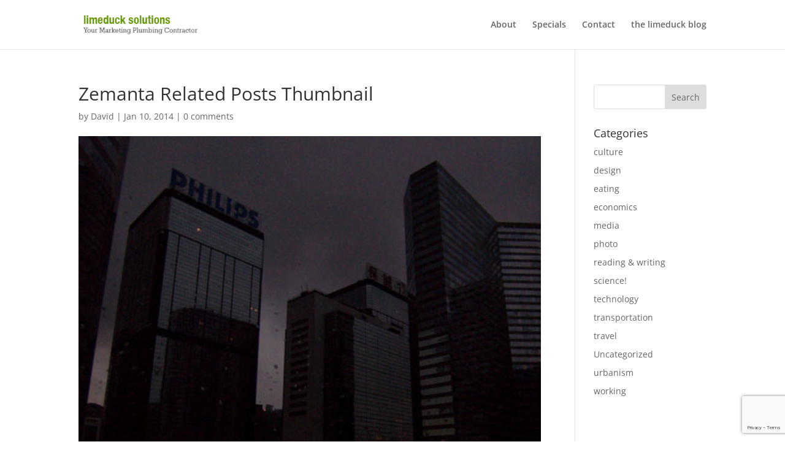

--- FILE ---
content_type: text/html; charset=utf-8
request_url: https://www.google.com/recaptcha/api2/anchor?ar=1&k=6Ldjb5gUAAAAAME4cP2hjiZIBrdvLLCTOoF1tfJk&co=aHR0cHM6Ly9saW1lZHVjay5jb206NDQz&hl=en&v=PoyoqOPhxBO7pBk68S4YbpHZ&size=invisible&anchor-ms=20000&execute-ms=30000&cb=n7selcqzw7q
body_size: 48711
content:
<!DOCTYPE HTML><html dir="ltr" lang="en"><head><meta http-equiv="Content-Type" content="text/html; charset=UTF-8">
<meta http-equiv="X-UA-Compatible" content="IE=edge">
<title>reCAPTCHA</title>
<style type="text/css">
/* cyrillic-ext */
@font-face {
  font-family: 'Roboto';
  font-style: normal;
  font-weight: 400;
  font-stretch: 100%;
  src: url(//fonts.gstatic.com/s/roboto/v48/KFO7CnqEu92Fr1ME7kSn66aGLdTylUAMa3GUBHMdazTgWw.woff2) format('woff2');
  unicode-range: U+0460-052F, U+1C80-1C8A, U+20B4, U+2DE0-2DFF, U+A640-A69F, U+FE2E-FE2F;
}
/* cyrillic */
@font-face {
  font-family: 'Roboto';
  font-style: normal;
  font-weight: 400;
  font-stretch: 100%;
  src: url(//fonts.gstatic.com/s/roboto/v48/KFO7CnqEu92Fr1ME7kSn66aGLdTylUAMa3iUBHMdazTgWw.woff2) format('woff2');
  unicode-range: U+0301, U+0400-045F, U+0490-0491, U+04B0-04B1, U+2116;
}
/* greek-ext */
@font-face {
  font-family: 'Roboto';
  font-style: normal;
  font-weight: 400;
  font-stretch: 100%;
  src: url(//fonts.gstatic.com/s/roboto/v48/KFO7CnqEu92Fr1ME7kSn66aGLdTylUAMa3CUBHMdazTgWw.woff2) format('woff2');
  unicode-range: U+1F00-1FFF;
}
/* greek */
@font-face {
  font-family: 'Roboto';
  font-style: normal;
  font-weight: 400;
  font-stretch: 100%;
  src: url(//fonts.gstatic.com/s/roboto/v48/KFO7CnqEu92Fr1ME7kSn66aGLdTylUAMa3-UBHMdazTgWw.woff2) format('woff2');
  unicode-range: U+0370-0377, U+037A-037F, U+0384-038A, U+038C, U+038E-03A1, U+03A3-03FF;
}
/* math */
@font-face {
  font-family: 'Roboto';
  font-style: normal;
  font-weight: 400;
  font-stretch: 100%;
  src: url(//fonts.gstatic.com/s/roboto/v48/KFO7CnqEu92Fr1ME7kSn66aGLdTylUAMawCUBHMdazTgWw.woff2) format('woff2');
  unicode-range: U+0302-0303, U+0305, U+0307-0308, U+0310, U+0312, U+0315, U+031A, U+0326-0327, U+032C, U+032F-0330, U+0332-0333, U+0338, U+033A, U+0346, U+034D, U+0391-03A1, U+03A3-03A9, U+03B1-03C9, U+03D1, U+03D5-03D6, U+03F0-03F1, U+03F4-03F5, U+2016-2017, U+2034-2038, U+203C, U+2040, U+2043, U+2047, U+2050, U+2057, U+205F, U+2070-2071, U+2074-208E, U+2090-209C, U+20D0-20DC, U+20E1, U+20E5-20EF, U+2100-2112, U+2114-2115, U+2117-2121, U+2123-214F, U+2190, U+2192, U+2194-21AE, U+21B0-21E5, U+21F1-21F2, U+21F4-2211, U+2213-2214, U+2216-22FF, U+2308-230B, U+2310, U+2319, U+231C-2321, U+2336-237A, U+237C, U+2395, U+239B-23B7, U+23D0, U+23DC-23E1, U+2474-2475, U+25AF, U+25B3, U+25B7, U+25BD, U+25C1, U+25CA, U+25CC, U+25FB, U+266D-266F, U+27C0-27FF, U+2900-2AFF, U+2B0E-2B11, U+2B30-2B4C, U+2BFE, U+3030, U+FF5B, U+FF5D, U+1D400-1D7FF, U+1EE00-1EEFF;
}
/* symbols */
@font-face {
  font-family: 'Roboto';
  font-style: normal;
  font-weight: 400;
  font-stretch: 100%;
  src: url(//fonts.gstatic.com/s/roboto/v48/KFO7CnqEu92Fr1ME7kSn66aGLdTylUAMaxKUBHMdazTgWw.woff2) format('woff2');
  unicode-range: U+0001-000C, U+000E-001F, U+007F-009F, U+20DD-20E0, U+20E2-20E4, U+2150-218F, U+2190, U+2192, U+2194-2199, U+21AF, U+21E6-21F0, U+21F3, U+2218-2219, U+2299, U+22C4-22C6, U+2300-243F, U+2440-244A, U+2460-24FF, U+25A0-27BF, U+2800-28FF, U+2921-2922, U+2981, U+29BF, U+29EB, U+2B00-2BFF, U+4DC0-4DFF, U+FFF9-FFFB, U+10140-1018E, U+10190-1019C, U+101A0, U+101D0-101FD, U+102E0-102FB, U+10E60-10E7E, U+1D2C0-1D2D3, U+1D2E0-1D37F, U+1F000-1F0FF, U+1F100-1F1AD, U+1F1E6-1F1FF, U+1F30D-1F30F, U+1F315, U+1F31C, U+1F31E, U+1F320-1F32C, U+1F336, U+1F378, U+1F37D, U+1F382, U+1F393-1F39F, U+1F3A7-1F3A8, U+1F3AC-1F3AF, U+1F3C2, U+1F3C4-1F3C6, U+1F3CA-1F3CE, U+1F3D4-1F3E0, U+1F3ED, U+1F3F1-1F3F3, U+1F3F5-1F3F7, U+1F408, U+1F415, U+1F41F, U+1F426, U+1F43F, U+1F441-1F442, U+1F444, U+1F446-1F449, U+1F44C-1F44E, U+1F453, U+1F46A, U+1F47D, U+1F4A3, U+1F4B0, U+1F4B3, U+1F4B9, U+1F4BB, U+1F4BF, U+1F4C8-1F4CB, U+1F4D6, U+1F4DA, U+1F4DF, U+1F4E3-1F4E6, U+1F4EA-1F4ED, U+1F4F7, U+1F4F9-1F4FB, U+1F4FD-1F4FE, U+1F503, U+1F507-1F50B, U+1F50D, U+1F512-1F513, U+1F53E-1F54A, U+1F54F-1F5FA, U+1F610, U+1F650-1F67F, U+1F687, U+1F68D, U+1F691, U+1F694, U+1F698, U+1F6AD, U+1F6B2, U+1F6B9-1F6BA, U+1F6BC, U+1F6C6-1F6CF, U+1F6D3-1F6D7, U+1F6E0-1F6EA, U+1F6F0-1F6F3, U+1F6F7-1F6FC, U+1F700-1F7FF, U+1F800-1F80B, U+1F810-1F847, U+1F850-1F859, U+1F860-1F887, U+1F890-1F8AD, U+1F8B0-1F8BB, U+1F8C0-1F8C1, U+1F900-1F90B, U+1F93B, U+1F946, U+1F984, U+1F996, U+1F9E9, U+1FA00-1FA6F, U+1FA70-1FA7C, U+1FA80-1FA89, U+1FA8F-1FAC6, U+1FACE-1FADC, U+1FADF-1FAE9, U+1FAF0-1FAF8, U+1FB00-1FBFF;
}
/* vietnamese */
@font-face {
  font-family: 'Roboto';
  font-style: normal;
  font-weight: 400;
  font-stretch: 100%;
  src: url(//fonts.gstatic.com/s/roboto/v48/KFO7CnqEu92Fr1ME7kSn66aGLdTylUAMa3OUBHMdazTgWw.woff2) format('woff2');
  unicode-range: U+0102-0103, U+0110-0111, U+0128-0129, U+0168-0169, U+01A0-01A1, U+01AF-01B0, U+0300-0301, U+0303-0304, U+0308-0309, U+0323, U+0329, U+1EA0-1EF9, U+20AB;
}
/* latin-ext */
@font-face {
  font-family: 'Roboto';
  font-style: normal;
  font-weight: 400;
  font-stretch: 100%;
  src: url(//fonts.gstatic.com/s/roboto/v48/KFO7CnqEu92Fr1ME7kSn66aGLdTylUAMa3KUBHMdazTgWw.woff2) format('woff2');
  unicode-range: U+0100-02BA, U+02BD-02C5, U+02C7-02CC, U+02CE-02D7, U+02DD-02FF, U+0304, U+0308, U+0329, U+1D00-1DBF, U+1E00-1E9F, U+1EF2-1EFF, U+2020, U+20A0-20AB, U+20AD-20C0, U+2113, U+2C60-2C7F, U+A720-A7FF;
}
/* latin */
@font-face {
  font-family: 'Roboto';
  font-style: normal;
  font-weight: 400;
  font-stretch: 100%;
  src: url(//fonts.gstatic.com/s/roboto/v48/KFO7CnqEu92Fr1ME7kSn66aGLdTylUAMa3yUBHMdazQ.woff2) format('woff2');
  unicode-range: U+0000-00FF, U+0131, U+0152-0153, U+02BB-02BC, U+02C6, U+02DA, U+02DC, U+0304, U+0308, U+0329, U+2000-206F, U+20AC, U+2122, U+2191, U+2193, U+2212, U+2215, U+FEFF, U+FFFD;
}
/* cyrillic-ext */
@font-face {
  font-family: 'Roboto';
  font-style: normal;
  font-weight: 500;
  font-stretch: 100%;
  src: url(//fonts.gstatic.com/s/roboto/v48/KFO7CnqEu92Fr1ME7kSn66aGLdTylUAMa3GUBHMdazTgWw.woff2) format('woff2');
  unicode-range: U+0460-052F, U+1C80-1C8A, U+20B4, U+2DE0-2DFF, U+A640-A69F, U+FE2E-FE2F;
}
/* cyrillic */
@font-face {
  font-family: 'Roboto';
  font-style: normal;
  font-weight: 500;
  font-stretch: 100%;
  src: url(//fonts.gstatic.com/s/roboto/v48/KFO7CnqEu92Fr1ME7kSn66aGLdTylUAMa3iUBHMdazTgWw.woff2) format('woff2');
  unicode-range: U+0301, U+0400-045F, U+0490-0491, U+04B0-04B1, U+2116;
}
/* greek-ext */
@font-face {
  font-family: 'Roboto';
  font-style: normal;
  font-weight: 500;
  font-stretch: 100%;
  src: url(//fonts.gstatic.com/s/roboto/v48/KFO7CnqEu92Fr1ME7kSn66aGLdTylUAMa3CUBHMdazTgWw.woff2) format('woff2');
  unicode-range: U+1F00-1FFF;
}
/* greek */
@font-face {
  font-family: 'Roboto';
  font-style: normal;
  font-weight: 500;
  font-stretch: 100%;
  src: url(//fonts.gstatic.com/s/roboto/v48/KFO7CnqEu92Fr1ME7kSn66aGLdTylUAMa3-UBHMdazTgWw.woff2) format('woff2');
  unicode-range: U+0370-0377, U+037A-037F, U+0384-038A, U+038C, U+038E-03A1, U+03A3-03FF;
}
/* math */
@font-face {
  font-family: 'Roboto';
  font-style: normal;
  font-weight: 500;
  font-stretch: 100%;
  src: url(//fonts.gstatic.com/s/roboto/v48/KFO7CnqEu92Fr1ME7kSn66aGLdTylUAMawCUBHMdazTgWw.woff2) format('woff2');
  unicode-range: U+0302-0303, U+0305, U+0307-0308, U+0310, U+0312, U+0315, U+031A, U+0326-0327, U+032C, U+032F-0330, U+0332-0333, U+0338, U+033A, U+0346, U+034D, U+0391-03A1, U+03A3-03A9, U+03B1-03C9, U+03D1, U+03D5-03D6, U+03F0-03F1, U+03F4-03F5, U+2016-2017, U+2034-2038, U+203C, U+2040, U+2043, U+2047, U+2050, U+2057, U+205F, U+2070-2071, U+2074-208E, U+2090-209C, U+20D0-20DC, U+20E1, U+20E5-20EF, U+2100-2112, U+2114-2115, U+2117-2121, U+2123-214F, U+2190, U+2192, U+2194-21AE, U+21B0-21E5, U+21F1-21F2, U+21F4-2211, U+2213-2214, U+2216-22FF, U+2308-230B, U+2310, U+2319, U+231C-2321, U+2336-237A, U+237C, U+2395, U+239B-23B7, U+23D0, U+23DC-23E1, U+2474-2475, U+25AF, U+25B3, U+25B7, U+25BD, U+25C1, U+25CA, U+25CC, U+25FB, U+266D-266F, U+27C0-27FF, U+2900-2AFF, U+2B0E-2B11, U+2B30-2B4C, U+2BFE, U+3030, U+FF5B, U+FF5D, U+1D400-1D7FF, U+1EE00-1EEFF;
}
/* symbols */
@font-face {
  font-family: 'Roboto';
  font-style: normal;
  font-weight: 500;
  font-stretch: 100%;
  src: url(//fonts.gstatic.com/s/roboto/v48/KFO7CnqEu92Fr1ME7kSn66aGLdTylUAMaxKUBHMdazTgWw.woff2) format('woff2');
  unicode-range: U+0001-000C, U+000E-001F, U+007F-009F, U+20DD-20E0, U+20E2-20E4, U+2150-218F, U+2190, U+2192, U+2194-2199, U+21AF, U+21E6-21F0, U+21F3, U+2218-2219, U+2299, U+22C4-22C6, U+2300-243F, U+2440-244A, U+2460-24FF, U+25A0-27BF, U+2800-28FF, U+2921-2922, U+2981, U+29BF, U+29EB, U+2B00-2BFF, U+4DC0-4DFF, U+FFF9-FFFB, U+10140-1018E, U+10190-1019C, U+101A0, U+101D0-101FD, U+102E0-102FB, U+10E60-10E7E, U+1D2C0-1D2D3, U+1D2E0-1D37F, U+1F000-1F0FF, U+1F100-1F1AD, U+1F1E6-1F1FF, U+1F30D-1F30F, U+1F315, U+1F31C, U+1F31E, U+1F320-1F32C, U+1F336, U+1F378, U+1F37D, U+1F382, U+1F393-1F39F, U+1F3A7-1F3A8, U+1F3AC-1F3AF, U+1F3C2, U+1F3C4-1F3C6, U+1F3CA-1F3CE, U+1F3D4-1F3E0, U+1F3ED, U+1F3F1-1F3F3, U+1F3F5-1F3F7, U+1F408, U+1F415, U+1F41F, U+1F426, U+1F43F, U+1F441-1F442, U+1F444, U+1F446-1F449, U+1F44C-1F44E, U+1F453, U+1F46A, U+1F47D, U+1F4A3, U+1F4B0, U+1F4B3, U+1F4B9, U+1F4BB, U+1F4BF, U+1F4C8-1F4CB, U+1F4D6, U+1F4DA, U+1F4DF, U+1F4E3-1F4E6, U+1F4EA-1F4ED, U+1F4F7, U+1F4F9-1F4FB, U+1F4FD-1F4FE, U+1F503, U+1F507-1F50B, U+1F50D, U+1F512-1F513, U+1F53E-1F54A, U+1F54F-1F5FA, U+1F610, U+1F650-1F67F, U+1F687, U+1F68D, U+1F691, U+1F694, U+1F698, U+1F6AD, U+1F6B2, U+1F6B9-1F6BA, U+1F6BC, U+1F6C6-1F6CF, U+1F6D3-1F6D7, U+1F6E0-1F6EA, U+1F6F0-1F6F3, U+1F6F7-1F6FC, U+1F700-1F7FF, U+1F800-1F80B, U+1F810-1F847, U+1F850-1F859, U+1F860-1F887, U+1F890-1F8AD, U+1F8B0-1F8BB, U+1F8C0-1F8C1, U+1F900-1F90B, U+1F93B, U+1F946, U+1F984, U+1F996, U+1F9E9, U+1FA00-1FA6F, U+1FA70-1FA7C, U+1FA80-1FA89, U+1FA8F-1FAC6, U+1FACE-1FADC, U+1FADF-1FAE9, U+1FAF0-1FAF8, U+1FB00-1FBFF;
}
/* vietnamese */
@font-face {
  font-family: 'Roboto';
  font-style: normal;
  font-weight: 500;
  font-stretch: 100%;
  src: url(//fonts.gstatic.com/s/roboto/v48/KFO7CnqEu92Fr1ME7kSn66aGLdTylUAMa3OUBHMdazTgWw.woff2) format('woff2');
  unicode-range: U+0102-0103, U+0110-0111, U+0128-0129, U+0168-0169, U+01A0-01A1, U+01AF-01B0, U+0300-0301, U+0303-0304, U+0308-0309, U+0323, U+0329, U+1EA0-1EF9, U+20AB;
}
/* latin-ext */
@font-face {
  font-family: 'Roboto';
  font-style: normal;
  font-weight: 500;
  font-stretch: 100%;
  src: url(//fonts.gstatic.com/s/roboto/v48/KFO7CnqEu92Fr1ME7kSn66aGLdTylUAMa3KUBHMdazTgWw.woff2) format('woff2');
  unicode-range: U+0100-02BA, U+02BD-02C5, U+02C7-02CC, U+02CE-02D7, U+02DD-02FF, U+0304, U+0308, U+0329, U+1D00-1DBF, U+1E00-1E9F, U+1EF2-1EFF, U+2020, U+20A0-20AB, U+20AD-20C0, U+2113, U+2C60-2C7F, U+A720-A7FF;
}
/* latin */
@font-face {
  font-family: 'Roboto';
  font-style: normal;
  font-weight: 500;
  font-stretch: 100%;
  src: url(//fonts.gstatic.com/s/roboto/v48/KFO7CnqEu92Fr1ME7kSn66aGLdTylUAMa3yUBHMdazQ.woff2) format('woff2');
  unicode-range: U+0000-00FF, U+0131, U+0152-0153, U+02BB-02BC, U+02C6, U+02DA, U+02DC, U+0304, U+0308, U+0329, U+2000-206F, U+20AC, U+2122, U+2191, U+2193, U+2212, U+2215, U+FEFF, U+FFFD;
}
/* cyrillic-ext */
@font-face {
  font-family: 'Roboto';
  font-style: normal;
  font-weight: 900;
  font-stretch: 100%;
  src: url(//fonts.gstatic.com/s/roboto/v48/KFO7CnqEu92Fr1ME7kSn66aGLdTylUAMa3GUBHMdazTgWw.woff2) format('woff2');
  unicode-range: U+0460-052F, U+1C80-1C8A, U+20B4, U+2DE0-2DFF, U+A640-A69F, U+FE2E-FE2F;
}
/* cyrillic */
@font-face {
  font-family: 'Roboto';
  font-style: normal;
  font-weight: 900;
  font-stretch: 100%;
  src: url(//fonts.gstatic.com/s/roboto/v48/KFO7CnqEu92Fr1ME7kSn66aGLdTylUAMa3iUBHMdazTgWw.woff2) format('woff2');
  unicode-range: U+0301, U+0400-045F, U+0490-0491, U+04B0-04B1, U+2116;
}
/* greek-ext */
@font-face {
  font-family: 'Roboto';
  font-style: normal;
  font-weight: 900;
  font-stretch: 100%;
  src: url(//fonts.gstatic.com/s/roboto/v48/KFO7CnqEu92Fr1ME7kSn66aGLdTylUAMa3CUBHMdazTgWw.woff2) format('woff2');
  unicode-range: U+1F00-1FFF;
}
/* greek */
@font-face {
  font-family: 'Roboto';
  font-style: normal;
  font-weight: 900;
  font-stretch: 100%;
  src: url(//fonts.gstatic.com/s/roboto/v48/KFO7CnqEu92Fr1ME7kSn66aGLdTylUAMa3-UBHMdazTgWw.woff2) format('woff2');
  unicode-range: U+0370-0377, U+037A-037F, U+0384-038A, U+038C, U+038E-03A1, U+03A3-03FF;
}
/* math */
@font-face {
  font-family: 'Roboto';
  font-style: normal;
  font-weight: 900;
  font-stretch: 100%;
  src: url(//fonts.gstatic.com/s/roboto/v48/KFO7CnqEu92Fr1ME7kSn66aGLdTylUAMawCUBHMdazTgWw.woff2) format('woff2');
  unicode-range: U+0302-0303, U+0305, U+0307-0308, U+0310, U+0312, U+0315, U+031A, U+0326-0327, U+032C, U+032F-0330, U+0332-0333, U+0338, U+033A, U+0346, U+034D, U+0391-03A1, U+03A3-03A9, U+03B1-03C9, U+03D1, U+03D5-03D6, U+03F0-03F1, U+03F4-03F5, U+2016-2017, U+2034-2038, U+203C, U+2040, U+2043, U+2047, U+2050, U+2057, U+205F, U+2070-2071, U+2074-208E, U+2090-209C, U+20D0-20DC, U+20E1, U+20E5-20EF, U+2100-2112, U+2114-2115, U+2117-2121, U+2123-214F, U+2190, U+2192, U+2194-21AE, U+21B0-21E5, U+21F1-21F2, U+21F4-2211, U+2213-2214, U+2216-22FF, U+2308-230B, U+2310, U+2319, U+231C-2321, U+2336-237A, U+237C, U+2395, U+239B-23B7, U+23D0, U+23DC-23E1, U+2474-2475, U+25AF, U+25B3, U+25B7, U+25BD, U+25C1, U+25CA, U+25CC, U+25FB, U+266D-266F, U+27C0-27FF, U+2900-2AFF, U+2B0E-2B11, U+2B30-2B4C, U+2BFE, U+3030, U+FF5B, U+FF5D, U+1D400-1D7FF, U+1EE00-1EEFF;
}
/* symbols */
@font-face {
  font-family: 'Roboto';
  font-style: normal;
  font-weight: 900;
  font-stretch: 100%;
  src: url(//fonts.gstatic.com/s/roboto/v48/KFO7CnqEu92Fr1ME7kSn66aGLdTylUAMaxKUBHMdazTgWw.woff2) format('woff2');
  unicode-range: U+0001-000C, U+000E-001F, U+007F-009F, U+20DD-20E0, U+20E2-20E4, U+2150-218F, U+2190, U+2192, U+2194-2199, U+21AF, U+21E6-21F0, U+21F3, U+2218-2219, U+2299, U+22C4-22C6, U+2300-243F, U+2440-244A, U+2460-24FF, U+25A0-27BF, U+2800-28FF, U+2921-2922, U+2981, U+29BF, U+29EB, U+2B00-2BFF, U+4DC0-4DFF, U+FFF9-FFFB, U+10140-1018E, U+10190-1019C, U+101A0, U+101D0-101FD, U+102E0-102FB, U+10E60-10E7E, U+1D2C0-1D2D3, U+1D2E0-1D37F, U+1F000-1F0FF, U+1F100-1F1AD, U+1F1E6-1F1FF, U+1F30D-1F30F, U+1F315, U+1F31C, U+1F31E, U+1F320-1F32C, U+1F336, U+1F378, U+1F37D, U+1F382, U+1F393-1F39F, U+1F3A7-1F3A8, U+1F3AC-1F3AF, U+1F3C2, U+1F3C4-1F3C6, U+1F3CA-1F3CE, U+1F3D4-1F3E0, U+1F3ED, U+1F3F1-1F3F3, U+1F3F5-1F3F7, U+1F408, U+1F415, U+1F41F, U+1F426, U+1F43F, U+1F441-1F442, U+1F444, U+1F446-1F449, U+1F44C-1F44E, U+1F453, U+1F46A, U+1F47D, U+1F4A3, U+1F4B0, U+1F4B3, U+1F4B9, U+1F4BB, U+1F4BF, U+1F4C8-1F4CB, U+1F4D6, U+1F4DA, U+1F4DF, U+1F4E3-1F4E6, U+1F4EA-1F4ED, U+1F4F7, U+1F4F9-1F4FB, U+1F4FD-1F4FE, U+1F503, U+1F507-1F50B, U+1F50D, U+1F512-1F513, U+1F53E-1F54A, U+1F54F-1F5FA, U+1F610, U+1F650-1F67F, U+1F687, U+1F68D, U+1F691, U+1F694, U+1F698, U+1F6AD, U+1F6B2, U+1F6B9-1F6BA, U+1F6BC, U+1F6C6-1F6CF, U+1F6D3-1F6D7, U+1F6E0-1F6EA, U+1F6F0-1F6F3, U+1F6F7-1F6FC, U+1F700-1F7FF, U+1F800-1F80B, U+1F810-1F847, U+1F850-1F859, U+1F860-1F887, U+1F890-1F8AD, U+1F8B0-1F8BB, U+1F8C0-1F8C1, U+1F900-1F90B, U+1F93B, U+1F946, U+1F984, U+1F996, U+1F9E9, U+1FA00-1FA6F, U+1FA70-1FA7C, U+1FA80-1FA89, U+1FA8F-1FAC6, U+1FACE-1FADC, U+1FADF-1FAE9, U+1FAF0-1FAF8, U+1FB00-1FBFF;
}
/* vietnamese */
@font-face {
  font-family: 'Roboto';
  font-style: normal;
  font-weight: 900;
  font-stretch: 100%;
  src: url(//fonts.gstatic.com/s/roboto/v48/KFO7CnqEu92Fr1ME7kSn66aGLdTylUAMa3OUBHMdazTgWw.woff2) format('woff2');
  unicode-range: U+0102-0103, U+0110-0111, U+0128-0129, U+0168-0169, U+01A0-01A1, U+01AF-01B0, U+0300-0301, U+0303-0304, U+0308-0309, U+0323, U+0329, U+1EA0-1EF9, U+20AB;
}
/* latin-ext */
@font-face {
  font-family: 'Roboto';
  font-style: normal;
  font-weight: 900;
  font-stretch: 100%;
  src: url(//fonts.gstatic.com/s/roboto/v48/KFO7CnqEu92Fr1ME7kSn66aGLdTylUAMa3KUBHMdazTgWw.woff2) format('woff2');
  unicode-range: U+0100-02BA, U+02BD-02C5, U+02C7-02CC, U+02CE-02D7, U+02DD-02FF, U+0304, U+0308, U+0329, U+1D00-1DBF, U+1E00-1E9F, U+1EF2-1EFF, U+2020, U+20A0-20AB, U+20AD-20C0, U+2113, U+2C60-2C7F, U+A720-A7FF;
}
/* latin */
@font-face {
  font-family: 'Roboto';
  font-style: normal;
  font-weight: 900;
  font-stretch: 100%;
  src: url(//fonts.gstatic.com/s/roboto/v48/KFO7CnqEu92Fr1ME7kSn66aGLdTylUAMa3yUBHMdazQ.woff2) format('woff2');
  unicode-range: U+0000-00FF, U+0131, U+0152-0153, U+02BB-02BC, U+02C6, U+02DA, U+02DC, U+0304, U+0308, U+0329, U+2000-206F, U+20AC, U+2122, U+2191, U+2193, U+2212, U+2215, U+FEFF, U+FFFD;
}

</style>
<link rel="stylesheet" type="text/css" href="https://www.gstatic.com/recaptcha/releases/PoyoqOPhxBO7pBk68S4YbpHZ/styles__ltr.css">
<script nonce="5RJxE3NaLHlEWHRII5hzYg" type="text/javascript">window['__recaptcha_api'] = 'https://www.google.com/recaptcha/api2/';</script>
<script type="text/javascript" src="https://www.gstatic.com/recaptcha/releases/PoyoqOPhxBO7pBk68S4YbpHZ/recaptcha__en.js" nonce="5RJxE3NaLHlEWHRII5hzYg">
      
    </script></head>
<body><div id="rc-anchor-alert" class="rc-anchor-alert"></div>
<input type="hidden" id="recaptcha-token" value="[base64]">
<script type="text/javascript" nonce="5RJxE3NaLHlEWHRII5hzYg">
      recaptcha.anchor.Main.init("[\x22ainput\x22,[\x22bgdata\x22,\x22\x22,\[base64]/[base64]/[base64]/bmV3IHJbeF0oY1swXSk6RT09Mj9uZXcgclt4XShjWzBdLGNbMV0pOkU9PTM/bmV3IHJbeF0oY1swXSxjWzFdLGNbMl0pOkU9PTQ/[base64]/[base64]/[base64]/[base64]/[base64]/[base64]/[base64]/[base64]\x22,\[base64]\\u003d\x22,\x22ZMOLw7fCvBDCm8Ktw5vCmR/CthoAw5nDo8Kfa8Kgw6LCqsKew43CpUvDsQwbMcOXF3nCgFHDh3MJIMKZMD8gw6VUGg5FO8OVwoHCq8KkccKMw6/[base64]/Drx8QFx3Cl8KDwpRlOsKwRkPDpcKqKFh6wr9fw5jDgEDCmElAAhTCl8KuEsKuwoUIVhpgFQ0af8Kkw4BFJsOVEcKtWzJgw4rDi8KLwqQsBGrCuyvCv8KlOj9hTsK4FwXCj0HCs3l4bC8pw77CmcKnwonCk0DDgMO1woISI8Khw63Cm2zChMKfT8K9w58WE8Kdwq/[base64]/fzvCiVHDqcONw77CpkXChcKkwox7woFBwq8YwoVQfcOVTWfChsO/dVFZE8Krw7ZWbV0gw48KwrzDsWFzT8ONwqIfw6NsOcOCW8KXwp3DoMK6eHHCtQjCgVDDucOmM8KkwrwdDirCizDCvMObwr3CqMKRw6jClkrCsMOCwovDncOTwqbCjcO2AcKHdU47OBjCkcODw4vDigxQVCtmBsOMKAolwr/DpSzDhMOSwr/Dg8O5w7LDmSfDlw8ww6vCkRbDsEU9w6TCr8KEZ8KZw6/Dl8O2w481wptsw5/[base64]/[base64]/w6zCnMKRwrZCwroHLSZkDcK/[base64]/DisKFCMKgw797QxgHAcKuw7AzI8Oiw67CisOxW8OpPhUjworCl2bClcOAKjzDscOBeEFyw73Ck2PCvnTDqUNKwq1pwrtZw7Q+wrDDuSHDuHbCkhdfw79jw5VOwpXCncKNwq7DgMKjPAjDsMKtXy4Kw70JwoNrwpVlw6gFMlZ+w4/[base64]/CgMKVw5cWwoonLMOrR8K4w6XClsK/EELCh8OPfMOZTgkxLsOxRQlQPsO8w4chw5XDoBTDsSDDkypFCHJQQMKewpbDgMKabHHDq8KEB8O1L8O4wqzDnx4Bfw51wrXDvcOzwqRuw4/CgW/CnQbDoF80wpPCmUrDsSHCqHEvw4oSCFdQwoLDlR3Cm8OBw6TCthbDsMOCIMOsPMKKwpYJWmEew4VkwromTQHDunPCrWfDkDfDrDHCjsKubsOowoQ1worClB/[base64]/[base64]/[base64]/DqyA1wpVfw57DqF1acMKBw5fDlsKLNcOyw5JpJ3wOc8ODwpPChVDDmGvCicOOSXRMwow/wrNFVcK0UB7ChsKBw7DCsifCmxl/w4PDiBjCljzClwUUw67DvsOnwrgkw70gT8KzHH/CnsKrB8O0wrPDrRAewprDg8KMDzYUd8OhJ0QuTsOffGzDmMKVw7vDk2tVLk4Aw4TCpcO+w4pxwrjCmlXCqDM7w7LCuQEQwrcIExoJYGPCp8K1w43Co8KSw4wyWAHDuSBMwrVACMKtQ8Oiwo3CtiQ4azbCu1vDrlE1w7g9w7/DlCh5fksGO8KWw75dw4w8woIlw6fCuRTCoQ/CmsK2wp7DtlYHQ8KIwpvDiTV+McOLw53Ct8KMw4jDrX/Cm3RaTcO+NsKnPcKuw6/[base64]/CuklsbcOfw48BPBzCsMKVDsKUeMOgCClIJ3rDscOaRCcLSMKEUcOAw6hbH1nDolc9CwZywqkZw4w1RcO9XcOCw7bDiAPCugMrY3TDvmPDvcK4H8OvbhwAw4w5VBfCpGY8wqkxw5fDqcKZE2LCuUjDm8KrEcKccMOOw44rRcOwC8K1UW/[base64]/[base64]/[base64]/QVnCiMKySG7Cqzdce8O/OsK/wrPDgsK7QsKFNcOHLz5owqDCtsKRwpPDkcKuATvCpMOSw5B8K8K7w53DscOow7RzEy3CqsKxCUoVUxTCmMOvw4rClcKUblQ1bMOtRMKWwoYZwqdCZSTDj8Kwwp4iwrPDiH/DikHCrsK/E8KWPD8jOcKDwohnw6vCgxLDt8OAI8OVRSnCkcKHQMOkwokgTDQJF0dpR8OtWkTCq8KNRcOLw6bDrsO6SsKHw4g/wrbDncKBw5Ngwo4bNsO2Kjclw5NYXsOHwrVPw4Yzwr7DgsKOwrnCrwDClsKMZMKYLlVZaAZVZcOJS8OBw4tew5LDg8OVwr7Cp8Kkw7rCgHh1QUgZRRcfYSZtw5zCr8KUD8ODdWTCumvDqsOgwr/DpCvDnMKwwpUoIyTDiClFwpRdZsOew4cBwqtLGGDDmcOzBMOTwrBtemgvw4zCo8KUHUrClMKnw5rDrWbCu8KfPExKwqp2w6JBMcOkwrEGUVfCp0VOw7M4GMO8RUTCrWHCsTfClwdbAsKyE8KSccOzBMO7asOCw5UDDF1NFgLCj8ObYBHDnsKQw57DsAvCmsO/w6BmXQTDrGjColdVwqcfV8K7acOfwrlacU0iTcOTwopHIsKyUALDjz/[base64]/CuMKoIAsBwrXCqSBdw64Jw4PCq8OnIHXDl8KvwpPClTDDpRtCw7rCpMKwEsOHwrnCmcOTw4xyw5hSD8OpFsKcMcOlw5zCnMKLw5XDlk/CuRbDk8OwCsKUw7jCrsKYTMOlw794QDfDhCXDjGQKwq7Cnjkhwo/DlMOKd8OLR8KJbgfDnmTCiMOTKcOuwo5Xw7bClcKMwq7DjTYqBsOuEVzCjVrCi1nCiEzDiG07wodHBsKVw7zDvsK3woJmXkzCn31eLXzDm8OMIMKFXjcdw44WbMK5c8OvwpPDjcO8DFzCk8K6wq/[base64]/CumzDosK1B17CtHZvI8Ouw7Epw4bCm2TDvcOOFEDDiFDDocOdesO9A8KFwoTCt1gLw40DwrwZJcKBwpJuwpDDsV3DhsKqGjbCtwYYbMOeC0rDhQQ4RmJJX8KAwr/Ci8OPw6ZVNXfCksKyTRVGw51DEh7Dr1/CkcK3asOnQMOhbsKXw5vCswjDm3/CvMKmw6Viw4pYZMKiw7fCuCrCn3jCvW7CuHzDrDvDgxnDmhhyb0nDq3s1VToAE8KJZGjChsO1wpbCv8KvwoISw4o6w6/[base64]/ClSUdSMOPWUPDoMKqJMOmwocwKHDDtsKaWkHCusK8JXRtZsOAJcKMA8KTw5bCqMOJwotyfcOEJMOrw4caFkrDlMKZU3nCtDhTw6Y+w6gbM0bCgmVWw4AUZj/CiifCj8Ohwp0Zw7pfNsK6LMK5YMO3QsOzw6fDh8OAw53Ct0Mzw7kodUZMalNBAMKQR8KPGcKXRcOdRwQcw6QRwp/CrsK2K8OicsOBwo5KA8OOwqQiw4vCjcOswpV8w5w+wp7DqDAmTQ3DjMOPeMK3wqPCoMKfKcKde8OKM17CtcK7w6jClgR6wovDosOtNMOYw4wjBsOyw4nCiyJfJFQfwrMbb2XDgElEw5zCkcKEwrgCwoDDmsOkwo/CqsK6PDPCjHXCvi3DncKCw5xnaMOedsKcwqpMNhLChzbCuHwxw6EFGDjCgsKZw4bDt013CDlYwrlLwrlawoBlIS3CpkjDokBUwqhnw4Umw41jw5DDtXTDmcKMwr7DvMKlRjE8w5fDlwTDnsKnwobCmxPCiXAucUZAw6LDsB/[base64]/Dn8Kxw7nCh8KVGMKow5AxB8Oew4rCo8OuWD/CklbDt0YOwpPCmSbCocKlIhVCP1zCrcO5V8OjUQbCgyjCrcOvwoINwq7CrBbDvntew7bCpEXCuy3DnMOjYcKKwpLDvlsJYknDr3MDIcOQY8OWe1I1D0HDmVY7SHXCjyUOw6J0woHCh8OUcsOVwrTCmcOCwpjCkkh+C8KKTXbCtSJnw5/Co8KSRnMjRMKrwrl5w4gDESPDqsOrSsKFa2bCpmrDscKaw4ZSOHc+DlBsw5hWwot4wobDoMKow43CjijDrwBJF8Kew60MEzLCj8OAwrNKCwtLwo8Od8KTbyfCqBoew7TDmi7CuUYVejINPRrDiDoowp/DnMO6L1VcMsKew6BgYcK+w6bDvU48UEE5VsOBTsKkwpHDpcOrwo8LwrHDqBPDucKzwrs8w49sw4YQW0nDk1xxwprCkkzCmMKtTcKSw5ggwpnCmcK1XsOWWsKkwo9OcmbCvDxXecKHUMOqQ8KvwqYwd3TDhsONEMKrw7vDscOzwq8BHQtrw6vCnMKvIsOPwrtyVGLDkl/Ci8KAZMKtH19OwrrDhcK0w4JjZ8OXwowfLMOFwp0QPcKcw7kadcKhVRwKwp98w4LCp8KgworCsMKed8O3w5rCm1lcwqbCgi/[base64]/wo1Yw5/CnMKrw6vCpFvCp2Z5FiR9M3dATcK8Qi1dwp/Cq8KeVhlGHMOQEH12w7TDqcKfwohVw5LCvWfDuiLDhsKPQzjDlAggE2tjBnA0w7kkw5LCrSzCu8Otw6zCrU1Ww73Cpms4wq3CiXAbfQrCjGbCosKQw5U3w5HDrcOgw7jDpsKww655XiwMI8KPGHUdw5PCkMOqMsOVAsO8IcKsw4vCjy0vZ8OKaMO2wqdIw73DnhTDiz/Cp8Kmw6/CrjBWEcKmTEJOPl/CgsOTwr8bw47Cm8KcOxPCiVgEJcO0w55Yw6gTwq9lwoHDlcKDcBHDhsKXwrHClm/CgMKhYcOGwp10w57DiHPCtsKZAMOHRklpEMKAwoXDshZMZ8KSZMOXwrpYHsKpAVImbcO4PMOmwpLDrClgblwGw4nCmsK2VQ3DscKSw5vDjUfCn1zDj1fCsAIPw5rCvsKqw5vCsDIEPDBIw414O8KLwoYUw67DmxrDuFDDkEB+CS/[base64]/Dv8KYwrBaw4jDoh4GDm/[base64]/CkCZgwpjCosOkSMKGwrXCrcONCBgNwodAwrMlc8O7N8K2ETcKLcKGe1ELw7UdJ8Ofw4TCq3IYCMKNasKUI8Kaw6kFwrs4wo/DpMOKw5nCugsQeW7CmcKbw64Ew54SMwnDnETDr8O9TiTDpcKZwrfCjsKLw7LCvwAyA3BCw49xworDusKbwpYVT8OIwqHDkCFKw53CjV/Dj2bDm8KHw65ywq0jPjdTw7d5R8Kaw4MMPHPChDzDu3Nww5VpwrFJLFbDkSLDqsKwwrRGLcKHwrfCusOmLD5cwp49ZSdtwosNPsKDwqUnw55qwqh2acKmKMKiwpBDSiJnW2rCsBJINGXDkMK/DcK1EcOHCMK0KUU4w6cfWQvDg0rCj8OPwqzDqsObwrcNEg/Dr8OiAgrDkxRoNFhwGsKmEMKyXMKXw5bCoRTDs8O1w7jCpWczFn1Uw4jCtcK8M8O2QMKTwp4jworCrcOWecK2wr8iw5TCnzIdQT1Tw6rDuw8WEMOvw7sLwpHDnsOySB9ZLsKCEgfChxXDmcODBsKZOjPCu8O/w6/Dhj3CuMKCNR8kwq4sYzHCsFEkwpVWD8Klwo5RKcO6UgbCinhswqQ4w4zDqzNrwpx+NcOcWH3DpwfDt1oLIQh8wpNtwrjCuUV9wopvw45Kfw/CgcO8HcOpwpHCvEICRwQoNzTDosOKwq3CmMOHw4h+VMKiTWcvw4nDqTFkw6/Dl8KJLz7DgsKYwoQzIH3Cj0VNw6o0w4bCnnY6EcOVXnI2w6wOLMKtwpcqwrtQRcOyecOMw5RaLFTDomPCs8OWC8OZCsOQK8Ofw4nDk8KNw4U6woDDg24owq7DrhXCqzVFw4E1d8K1Ey/CmsOAw4DDrcOoRcKmV8KMEWY+w7NVwoEIFMOJw77DjmXCvilYPsKJesKzwrHChcKhwoXCqMOqwo7CsMKAfMORPB8tIsK/MVrDmsOIw7VTPTAKLHrDh8K4wpjDkjNGwqp7w4MkWzfCqcOFw6nCgMKtwoFAE8KIwrHDmXLDh8KjXR4Qwp7Ct3QvQ8Oow5Udw6U6RMKEYFtUaGJcw7Vawq/CmQAOw7DCl8KmAHjDncKnw5HDsMO6wqLChsKxwpdOwrpfwr3DhFVDwrfDq1Qbw5jDk8Kqw7d7w5vCk0c4wonClWTCkcK3wo4Nw4Awd8O3RwNZwp/DrT/Ci1nDlm/[base64]/XsKOw5dlXsKBUEDDnMO6wqp9acOew5vCoBTCrRsSwqIkw61XT8KdbsKkYhTDvXBgdsK+wrXDlcKDw7fDhMKfwoTCnC/CqjvCs8OjworDhcOcw7bCkTPDgMKiFMKYc1bDvMOcwpbDn8OLw5nCusOewqMpbsK/wrdhRg8mwrBywpsNDcKEwozDtkXCj8KKw4bCjcOfHF5SwpQkwr7CscOwwrA9D8OjGlDDs8OKwpnCq8Oaw5LCkiPDkw7CucOfw4/CtcOEwoQYwollPcOfwrkuwo1STcOSwr8JfMKaw65vUcKzwqRIw51sw7TCsgrDghXCuWDClsOvKMKSw4BXwrzDk8OXCcOYWGQJEsKsWTtfSMOJOMK7c8O0DcO8wpzDlG/DnMKQw4XCoyjDugcNbSHCqgASw7tAw7k6w4fCrQ3DtB/DmMK6E8OkwoZlwozDlsKDw7bDj2d0bsKWGcKPw6HCo8K7ATFqAXXCv3AUw4zDizpiw7bCvBfCpm1hwoATB0PDiMOtwrQewqDCs0VjQcOYJsKnQ8KwdS4GGcKVUMKZwpdjaFvDvG7CrMOeGnBHORppwoEeLMOAw7ttw5vCr0Jvw5fDuTLDisOpw43DmiPDnCXDjRpfwr/[base64]/Qn7Dl8O8LxV+EFdPwqXDmmpDw5XDtMKHfsKFP21tw4IyHMK7w5HCusOtwrbCrcOBZ3JDKhR1HSAQwoDDpnppI8Ohwpocw5pRKsKvSsKkB8KJw6PDqcKFKMOxwpLCnMKuw6AYw78Bw68SacKBPRg2wqDCk8OOwqzClcKbwpzCu2/DvmnDpMO7w6JjwozCucOARcKow58kS8KZw7bDoRUoAMO/wr00w7pcwrvCosKyw7x4BcKbe8Oow57Dn3jCsXHDvSdmST88RFrCscK6JcOZQU91MkXDqix4Dj4Xw5o3ZQnDnioRfVzCqDRWwrpVwoY6EcOKfMOywq/DqcO3YMKdwrRgHCQrT8KpwpXDiMOawqgaw4ENw4LDjsKSGMOiwpoqFsKWwr4Awq7ClMOmw4MaGcKBK8O4JcObw51bw681w7pzw5HCpB09w5LCp8KDw5FbBMKsN2XCi8KyVgfCpgLDlMOvwrjDgikJw4bCmsOEUMOeWcOYwoAGQ2Blw5nDn8Oswr45e0vCiMKvwo/ChkAfw4fDq8OFennDnsOgWBvCmcOUbTjClRM/wqvCtSjDpS9Xw7tDRMO/dVB5woDCpsKQw7fDq8KIw4HDt3tQE8KMw47Cu8K7GVBcw7rDh3hXw6XDlhYTw7fDgcKHAXrDgDLCgsOIfRpow5TCu8O9w6M2wpnChMOfwplww7DCicKvL1RpXgFRLsKYw5fDp0IiwqUnJXjDlMOwTMO7GMOUXydNw4TDpxVAw6/CqhXDgMK1w4BzWsK8wqRxT8KQV8K9w7kIw47DvMKDdRfCqMK9wq7DjsO2w6jDosKmZTVGw459UyjDq8KYwqXDvMOdwpbChMOqwpLClC3DhhtjwpnDksKZNyVycyDDgB5ww4LCn8KOw5jDt3/Cu8Orw41uw5fCuMKuw51JJ8OywojCvwzDpjfDhnlMfhDCjFsxaSQIwqR0b8OMAyQJUiDDusOhw49Zw4tbw4jDoyjDlVjDhMOkwrHDrMKmw5MZIMOTCcOAI1EkMMKSw4TDqCJEYwnDo8KAWgLCsMKNw7dzw6jCuDfCpU7CkGjClW/Cu8OUZ8KGc8O+TMOFAMKcSEQdwpNUwq9oGMKzK8O+MH98wrbCj8KMwoPDnRV1w6Eew4/[base64]/DlcOIwp4haCrCvsK2w73DpcO+dHzDucOxwrDDssKtKSjDjQV/woRxJcK4wpTDjwAfw6UjfcObcHg/GHdiw5bDgUEsC8O0aMKBe30/UztqN8OGw53Cp8KAbMKUAQBrRVXDvDoaWGjCrsKBwqHCoUfDul3DlcOawpzCgTbDg03DpMOgSMKyHMKHw5vCr8OkZMONbMO8wofDgB3CjRnDglIIw7XDjsOmBSYGwqrDpDEuw7kSw7cxwqxQMiwow7YEwp5wWxoVbxLCmDfDoMOqW2RJwqkCHw/ChmFlQ8KfPsK1w6/[base64]/[base64]/[base64]/[base64]/Dl8ODC8KZw4B/EiXDs33DqAbCjhMcwqzDrm0fwq3CmsKfwqFBwoR0LljDtcKLwps5QlcxdsK6wpfDvcKcKsOlJ8K2wpIcDMORw4HDmMKSFTxdwpDCtQVvdBBiw4fCucONHsODWA3CrXNaw59/AmHDuMOkw4FzJiVbVMK1wpwLS8OWNcKCwow1w4JbOGTCmRBiwqrCk8KbCWYZwqUxwoUwasKfwqDCpFXClMKYYcOrwoXCrCpcBTHDtsOCwrfCjG7Dk0wYw5lMOmvDncO3wpA7HsKuLMK/XGFmw6XDo3ARw4hfennDs8ODXmhTwpZUw6zCv8O9w4Abw63CicO6cMO/[base64]/CucOUwp0bw6grATEZw5IqJRQ6worDusORb8Kdw6/CucONw7IUNMOrNSYDwrwqJ8K/w40Gw6d4ZcK0w4hTw7QXwqTChsK/HR/Dr2jCgsO6wqDDjy5MAcKBw7nDsgtNM0DDmXYww54XIsOKw41WdmDDhcKjchIVw719LcOxw6/Dj8KLI8OhTMKIw5PDvcKlRitBwrY7RsKcN8O8wrbDhSvCrsOYw73Drw8NcsODex3CoQ4Nw6Zqdix7wp7CjW9pw6/ClcO9w4gKfsKywpfDj8KhA8OMwpTDjMO6wovCjTLCkUpJSBXDo8KkCU1WwpXDi8KswptXw47DlcOIwo3CqUZRaHwcwocVwoTCjzcQw4oiw6NVw6zDgcOYd8KqV8ODwrjCmsKZwrDCo1NEw5TCuMOQRSwjK8OULgTCpgfCpQfDm8KuUMKtwoTDmMKjfQjClMK/w4YLGcK5w7XDj3LCssKiE3bDtTTDjxrCrz/CjMOiw5RMwrXCkTDCoQQowpZRwoVzM8KvJcOww5pCwrYtwozCtknDrncjwrjDoGPCiA/Dtz0uw4PCrMKkw60EUxvDgU3CucOIw7pgw57DlcK+w5PCqhnCpsKXwrPDvMOIwqhIDxDCrXfCvAAaCBvDiWofw7lmw6HChXrCsWTCvcKjwo7Crwc5wpXCvMOtwrA/WcKtw6lAKn3DvmoIesK5wq0hw77CqsOgwoTDpMOvKDPDnsOnwqLCrzbCuMKhIMOawpjClcKFw4LClBAcG8OgbnNRw51dwrBwwoc/w6hgw6rDn0IWVcO4wrVpw7VmMmUjw4DDuwnDicK8wqnDvRzDkcOvw43DncO9YVdPEmRLFkstPMO7wo/DmcKvw5BLInwsAcKLwr4OblXCpHVje2HDkA97CXoWwpvDmcKcBx9Mw4hRwoZfwobDswbDiMONOifDnMOww7c8wo5Awrl+w7rDjSJtBsKxX8KfwoF6w50eBcO7VXczL0LDjXHCsMO8wr/Dg1Nhw4nCkFfCjMKFFGnCucO0NsOXw5keH2/CpXwTbm3DssKRR8Ojwp0rwr9oNjVYwo/CucOZLsOcwoVfwrbCq8K5D8OzWDkPwpQJRsKywoPCrzvCrcOkVcOoUFfDuGFQL8Kbw4Azw6XCncKZGERodmN/w6MlwpESC8Kbw7kxwrPDlE95wo/CuntEwqHDmBR3R8O8wqXCjMKyw4nDggxrG1TCt8OOczR3fsOkOjTDiC/CjsK8SH7DqQAyIh7DmxLCiMOXwpzChsOGakLClSIxwqTDoiYEwoLDo8K+w6hFwoTDuCN8XhrCqsOaw5R7NMO7wrfDqG7Di8OkTT7Cn0NBwpnCjMKKw7ghw4MYGsObKWpSSsKuwqtSf8OHFcKgwoHCh8KywqnDpB5JNsKUbMK/WxLCnU1nwrwkwqcoQcO3woHCogXCiWNpe8KmS8KlwqoSHHMDKDs1X8K0woPClgHDusOzwpXCjAIuCwkNaTh9wqoNw6fDjixbw5fDrwbCtxbDl8KcKMOpN8OWwqBARiHDh8KqdWvDn8Odw4HDsxHDqVkgwq/Co3cXwpnDokXDm8OIw5ddwq3DhsOdw5Rqw4ALwrl7w403NcKaG8OWNmXDpsK7PXQlU8KHw7gKw4PDi0XCsD5Qw4PCjcOtwrRJEsKgJVnDvsOyO8O+BDLCjHjDu8KQdw5CHh7DvcOmWGnCtsOLwqfDui7Dox/Cn8KnwrczMnscIMO9XWpJw4cgw7RHVMKyw59TCX/DncOBw5fDvMKceMOCwolkdinConHCt8KjTMONw5zDnMKZwr3CvMOFwoTCsXROwpsBdkPCqBpLSnzDrT/ClsKIw5XDqmc3wrZYw6UuwqADYcKrQcO8JwPDrcOrw49oVWNFSsKbcB0+QcKPwoBxQsOYHMO2VcKTdRrDs0B3PsKVw64Zw5nDmsKrwrLDpsKOTxIbwptEGcOBwrjDscKdBcKBA8Kuw5Y5w4RHwqHDskfCvcKYFmA+WGjDvWnCvEg4Y3J2BXHClx/CvHfDucOWADgOcMKcwovDulHDikHDh8KQwrDCpcOhwpJUw7NlP23Cq1rCq2PDmhDDtFrCtcOXJsKsTMKOw5LDsjkTTGLCv8Olwr5pwrtYfiXDrhM/Hip8w4BkRBZEw5Qow5LDpcO/wrJxR8KjwqRFBWJQe1TDtsKnB8OBRsOGeSV2wqUCJ8KKY3xAwqgewpIew7HDkcO/wp0zaArDpcKOw6jDiSh2Kn54R8KKJ2bDlsK4wqRRVMKEWVwUCMOVeMOEwp8RBGUreMOMQjbDmBTChsKIw6HCp8O5d8OjwolTw5zDgMOORwPCucKjKcO/eCAPTsO/OTLCpjIRwq/Duw/Dl3zCsHnDpCLDlmILwq3DvjrChMOgNx8hN8ORwrp1w7tnw6fDpgM3w5t/LMKtdTnCtcK2G8KiW3/Chy/[base64]/CmUFuwrkbAy4zw43Dm8KIw67ClcOfwoNKwo/DjQBHwrDCjMOLw7HDjMKCXiUHR8OmVyHDgsKLWcOnbTLCvgVtw7rChcOuwp3DkcOQw4tWXsO+BmLDvcOVwroDw5PDmyvCrMOfc8OLD8OTfcK/[base64]/RsOtOSjCvMKLw7o6w6BdNXZNRcK+wr08w4crwoMGLcKhwot2wrxELMO/LsOJw6I4wpzCrnHCkcK3w5nDt8KoMCs8asOVRmrCtcOrwogyworChsOrPsKDwqzCjMKXwrl6TMKiw4gCY2DDjicgIcKfw7fDh8K2w6VzeSLDkR/Du8OrZ3zDu2xcZMKDDXfDocOlDMOUMcODw7VGFcKiwoLCrcKLwqHCsTNFCFTDtA0uwq1rwp4PHcKJwrHCo8KAw5wSw7LDpzkzw4zCrMK1wpTDizMpwoZyw4RbB8KJwpTCtCjCpADCg8O/UcOJw4nDqcKQVcOPwrHCgMKnwr0Gw6BnbGDDicOcOBZ4wqHCkcOpwrvCt8KcwoNKw7LDhsOUwoBUw73CrsOFw6TCpMODe0onYx3CmMKnQsK8IjbDhC4dDXTCsC5pw4TDrg/[base64]/CjSZsdsOlw4DDun7CrQd/w40fwrgXCsKFcVM2wqXDp8OzO0R8w5NDw6DDnj1lw4fCnhhFQyHCrm0GbsOowoLDnHhrDsKGUHIgUMOJNAUqw77CqsKjFhnDucKFwpTDuAFVwobDmMOrwrEOw5TDhMKEZ8KPETtDwqPCuz3Dn2s0wrDDjE9swozDtcK/[base64]/CkMObw5vCig3CiMOUw6rDh2jCnQPDogbDjMOLAWXDgBnCuMOTwp/CgMKZDcKrWsKqN8OdBMOpw7fChsOPwqnCl045HikNVV1PTcKBCsOJwqjDr8O7wqhqwoHDilQdFcKXYyxCOcOrDUhuw5YQwqxlFMK5YMOpKMKaccOhI8K7wospVXDDtcO3wq8vesKzw5Nqw4/[base64]/CtWcpQsKRT8O8X8K4w6fDkn9SLmjDl8OBwpoyw70HwpfCtMKSwocVUlYyCcKaesKRw6BTw45bwrQzS8K3wpZVw7VMwpxTw6XDvsKTGMOgXVB7w4PCqsOSKMOpJTLDt8OYw7rDisKQwpkqVMK1wr/CjBnDksKVw7/DmsOGQcOzwr3CrsOuQcKOwovDo8KgdMKbwr0xG8Kqwp/DksOiIMO4VsOFFg/DuHAfw5Fpw47CmMKGBcKGw6bDtklwwrHCvMKzwrd7ZTTCncO5TsKxwqbCilzCnSA9wrUCwqMGw5FPAzXDl3sswrrCnsKLSMKyPWjCkcKAwo01w67DjxFfwpVgY1PDpi3Cnzh6wrg+wq1Ww6pyQkXCjcKQw4M9YhJPAlBFPW9RRMKXdRo/woBiw7HCrMKqwrpPO2x0w48yDgBdwrTDi8OpC0rCohNYSMK/VVJXccOjw77DscO7w6EpF8KAaH45BMKKVMOqwqocfMKgZzrCh8KDwpbDgMOKYcOoVQDDtcKzw6XCgwfDvcKcw5Muw5kSwq/Dv8KJwpYxEBk2bsK5w54dwr7CgiIbwo4bEMOIw5Enw783NMKTCsKFwoPDkMOFXcKIwqtSw7TDs8KyIg8kO8KyFgTCusOewqdBw61lwplDwrDDjcOfWcOXw4XCtcKfwrI/YUbDiMKbw4DChcKrFCBqw4XDg8KfHXLCjMOmwrrDo8OLwqnCisKhw4U0w6fCu8KKI8OEPMOeBALDl0nCqMKiTjTCqsOtwo3DrsOxOWY1DlAmw51awrxzw6xHw45bDEvCp0/DlHnCvGksEcO3GiF5wqEEwofDux7CgsOawo43YcKXTArDnTzChMK6RlXCj0PDrhgUZcORXVkEZE3DjMKfw75JwqUbd8Kpw7jDg1bCmcOqw6Q2w7rCgVrDpEo7KBrDlUgcDMO5a8KrK8OQQsK0O8OaUm/DusKlJsOlw5/DkcOgIMKGw5FXLEvClWDDiSXCssOEw5RZMxLClzbChkN/wpJHw6xSw6lbdXBQwrRsBMOUw49+wrV8BAHCsMOBw7HDg8OEwqwHfljDmBNrNsOuQcO8w60mwpzClcOxCcOyw5jDrSDDnxTCm2bCugzDgMOdF2XDrTZsGFTCpsOvwobDn8KQwqfCksO/[base64]/CqAHDpcOyw5pOSAkGwqInw61awo7Cl8Ovw6zDncKRc8KZBVsaw5IAw6VMwpZKwqzCnMO9TE/CrsOWeTrCvz7DolnDmcOfw6fDo8OjCsKWEMKEw7g5K8KWJsKiw5AnXHbDvjjDmMO9w47Dp2g3EcKSw6wbZmgVbh0hw4jCtE3DumQFGGHDg1nCqsK/w43DmsOow53Ch2Zww5jDjVHDtsO/w5HDoH5Mw4hGKcONw5fCq1s2wrHDosKbw4ZZw4LDoFDDkH3Dt0nCsMObwoTDgGDDtcOXWsOyYg3DlsOIe8KuGEVed8KmU8OLw4vDvsKWdMKYw7LDtsKrQsOGw5Z6w4zDs8K3w6x5H1HCj8O4w7tZRsOfdkDDucOhLwHCrwkYLcO0Fn/DjhALHsOlGcO/[base64]/DnsOoaBzCocKsAl4lBcOUw4PDoXXCiXhkIcOUaRrCpcKgS2IPWMO7wpvDpcKcExJ/w4DDsUTDmcKHwr/[base64]/TXjDrygIwp7DuTzCm8KAW8KlYlkkw47DtxHDoWV1w6TDvMONCsKQL8KWwozCvMORfEceFGDCr8O5RjLDtMKCH8K5VcKUaBrCi15mwoTDoXzClUbCuGcUwr/Di8OHwqPDmnkLHcOcw7l8cBojw5hcw5h7XMObw5cNw5A4CH8iw41Df8ODw5DDtsO2wrVxLMOTwqjDisKBwrV+IiPDqcKNc8K3VCrDqQUOwoPDtR/CnVUBwrTCjMKGVMKIBCTCp8KjwqA0F8Ohw7XDoT8iwpk6PMOCQMOwwrrDtcOTLsKYwrJFEsKBFMOlC3BcwqvDp0/Djj/Dt3HCp3fCqwQ8UUI4cHVuwpzCs8OYwpN9dMKwPcK4w7TDsWHCucKOwq4lGcK4flBkw4gjw4gdb8OOOSAcwrRxDcKrYcKiDQTCjHwjYMOvMX3DtTZbPsKvQcODwqtmCMOVQ8OkM8Ovw7kRCiYcTBnCrWzCpC3CqXFJKEXDusKwwrDCoMODOjnDpxvCvcOSwq/DsQjDl8KIw7Nne1zCqFM7a0XCk8KRKW9yw5zDt8K7VmkzasKBYTLDvcOXUTjDh8Kdw54mKjhbTcOHLcK0TycyOQDDvSDCnCEyw5rDsMKBwotkTxjDgXRzEsKxw6rCmjPDpVbCh8KeVsKKwpYRWsKDOmtZw4xrB8Ofdhk/[base64]/w4Fvw4d9w49GUTnDh2jDk8KGYsOFw7cJw7rDp0vDrMOGDEowO8OLLMKXAnPCiMOvFjxFGsODwpt2OE7DhnFnw4MaXcKcEVgMw7nDvH/[base64]/Cj8OnwrIcWxdVw7Q6NsKYNMOAw7LDr0QQc8KCw4B6a8Ojw7LDhRHDuy7CjkpfLsOAw4kPw45pw6NCLVHDr8KyRX8oMMKEFkIowqNJOkzCjMKKwpsec8OrwrAewofDocKUw780w6HCh2bCisOpwp8Aw5HCkMK8wqRFwqV+UMONJMKdOGNmwoPCp8K+w5/CtlTCgQcFwrTCi0UQCMKHCFgGwosiwq5WEk/Dq2lFw6pXwr3ChMOMwr3CmndgAMKxw7/Cu8KMPMOICMOdwrI7wqnCpMOER8OKPcOvd8K7ez/Csjdvw7vDssKnw7/DrD/[base64]/Dg1A2wqDDiB8tJsKjwonCt8KZdQzCicO8K8O0HcKjKjUpbXTCt8K8fMKqwr93wqHCvBIIwoITw53CjsKfV0FtajJYwqbDswHCsXzCs1XDhMOqNsKTw5fDgwDDuMKPQCHDtxt/w4kgGcKUwrPDmcOiV8OZwqPCrsKmAXrCi2DCvhfCplfDnwIIw7w5W8OybMK1w44IU8Kcwp/[base64]/[base64]/CvsKqZAnDocKiwqDCtSLCt3czw5rDjx0rw5tKSR3CpsK1wrzCm2zCoWrCmsKQwq1nw4Mew6hKwoEMw4DDkgw+U8O4SsKxwr/[base64]/RifDqcK5wqUIwoZtwpcHw7HCtsKCwr7Dg2zDmk9/w5svV8OZY1bDvMOFH8OqChTDoBgGw73CvUnCq8OawrnChXNPBgjClcK3w4xQL8K6wrNhwpfDtBHDnBNSwpkww5MZwoPDrQVtw64+FcKPdg9CCibDl8OmeC3CpMOiwrMpw5cuw4PCicOnwqUzKMKKwrwyfQzCgsKQw5YDwqsbXcO2w4x3CcKpwr/CgkPDgjHCm8OvwqYDXEkwwrtjT8K0NF0Pw4QOCMKAwonCoGlIM8KGGcKJecKhSsOFMS/DiWzDi8KrJ8KkDF1zw5RWCBjDjsKrwp0hVMKjEsKvw6TDvx/ChxbDtANyOcKbP8ORwpzDrHzDhAlqc3nDtjcTw5pgw7VMw7nCqG3DusODDj/DisOawrxGBcK9wq/[base64]/wpTDs8KXZMKoI8OnFi7Dv8Kmwq3DgMKLw65kwqBpIz7ClAvDlg9dwrHDlGkIIW3DuVVFDBVvw7TCjsKpw5VGwo3Cu8OGOsKDOsKyDcOSZGNXwp/Dl2HClAnDmDnCi0DDo8KTD8OIUFcXGgtiPsOdw4Frw5VgQcKBwo7DqnANJyEEw5fDiQUpXBvCuQozwrPCnUReDcK5WcKFwp/DgnxIwospwpLCvcKqwoHCuwQ6woJZw4V6wprDtTRaw5E9KTEOwrocNcOLw4DDiVYSwqESOMOFwqnCqMKywpbCt0hgSDwrTQTCp8KTQTnDqD13fcK4C8O/[base64]/[base64]/[base64]/CjCE1X8OlwoU4wpHCrcK3Dk0Rw5zDmRpYwpzDqzVlJ0vCl3/CosOuSl1/w4TDvMK0w5ULwqzDuULCvXbCrVzDhmA3DyPCpcKTw5V4B8KCJgR5w5U6w5sowqrDlgEJEMOpw5vDgsK8worDuMKnHsKQKMOfC8K+MMO9OsKDw7XCo8OXSMKgMUVxwp3Ds8KhJMKtHMOTdzHDtkvCtMOmwpPCkMKzOCl0w7/DsMOHwq9Aw5XCgMOQwrvDiMKGJFDDjlfDtmrDuFzCtcKVM2jDinIFW8KGw7kXKMOkYcOfw5s6w67DiF/[base64]/Cwo/w73DmsOjdcOJw7DCn1dwMcKnGVnDoRLDp3Nbw7d3GcOYasKrw4XCgB3CnUw3IcKqw7NvVsKiw63DhMOWw71hL0ZQwoXDscOFPSsyb2LClwQ7MMOkT8KyN1VMw6XDoVzDtsKncMOzScK5IMOMd8KSMsK3wphWwpFjPx/DkSASOHrDrnXDoBYtwpQxCiZiWzshDAnCt8KIW8O1CsKTw7bDryLCgwDDnMOGwqHDrS1EworCq8O6w4kcBsOdc8O8wovDpW/CqALDsmw7bMKEM2XDmQ4sEsOtw5cvw6h2esKuJBwgw5fCkztQPApCw57ClcKSH2DDlcOJworDs8Kfw687HAV6woLDu8Ohw7pSEMOQw5PDrcOeN8K9w5/CvsKjwo3Cl0oyAMKnwplFw5thP8Krw5nCtMKINBzChsO2Tz/[base64]/DhsKww71Dw7l3AcKWw7XDmS3Cu8OOwp9Bw7rDjcOiw43CsyPDvsKLw5obVsOyYwLCsMKNw6l+cyddw44aUcOTwp/[base64]/CvcKiaFvDtsOIcCk6w7Yvwo56w7QcBMK1O8OceETChcObTMKLeTZGa8OFwptqw5tLaMK/fkRzw4bCmk4MJ8KXJH7CiRHDvMKSwqrCi3lLP8KrIcK9ezrCnMOhbiDChcOUDHHCpcKvGlTCjMK8NR7CtwjDmFrCuBXDkn/DgT8rwprCqcOgS8KMw5sDwo9vwrbDusKMG1l/KmlzwpvDhMOEw7AvwpHCp07CtTMSPmXCqsKdXB7DmsOXJHzDqcOfa07DnznDqMOTVijClwrCt8Kkwp8vL8OQAnR5wqRgwpvCmsKpw7VoAjIHw7/DusKYfcOFwo3Dj8OSw4VSw7Y/bxtbDCXDgMKqWU3DrcOkw5nCp0rCrwnCpsKGL8Kjwpddwo3Cg2lyMyggw7zChV3Ckg\\u003d\\u003d\x22],null,[\x22conf\x22,null,\x226Ldjb5gUAAAAAME4cP2hjiZIBrdvLLCTOoF1tfJk\x22,0,null,null,null,1,[21,125,63,73,95,87,41,43,42,83,102,105,109,121],[1017145,768],0,null,null,null,null,0,null,0,null,700,1,null,0,\[base64]/76lBhnEnQkZnOKMAhnM8xEZ\x22,0,0,null,null,1,null,0,0,null,null,null,0],\x22https://limeduck.com:443\x22,null,[3,1,1],null,null,null,1,3600,[\x22https://www.google.com/intl/en/policies/privacy/\x22,\x22https://www.google.com/intl/en/policies/terms/\x22],\x22CLV+RkCFvlAIW2AqNr3DkhCJl6/VNcF82jj6Z03PAbY\\u003d\x22,1,0,null,1,1768978049301,0,0,[165,126,93,221],null,[115],\x22RC-RjRP6OrMS-T61g\x22,null,null,null,null,null,\x220dAFcWeA7Wu-qwHZO_QOJ9w_XLQrdxOrEsBegr-QoqzyI0YSoJQPOhhTj-P1BOzrIw1kLRis1ngwa_lrAiMG9wFJOvZaMF6V4xaA\x22,1769060849344]");
    </script></body></html>